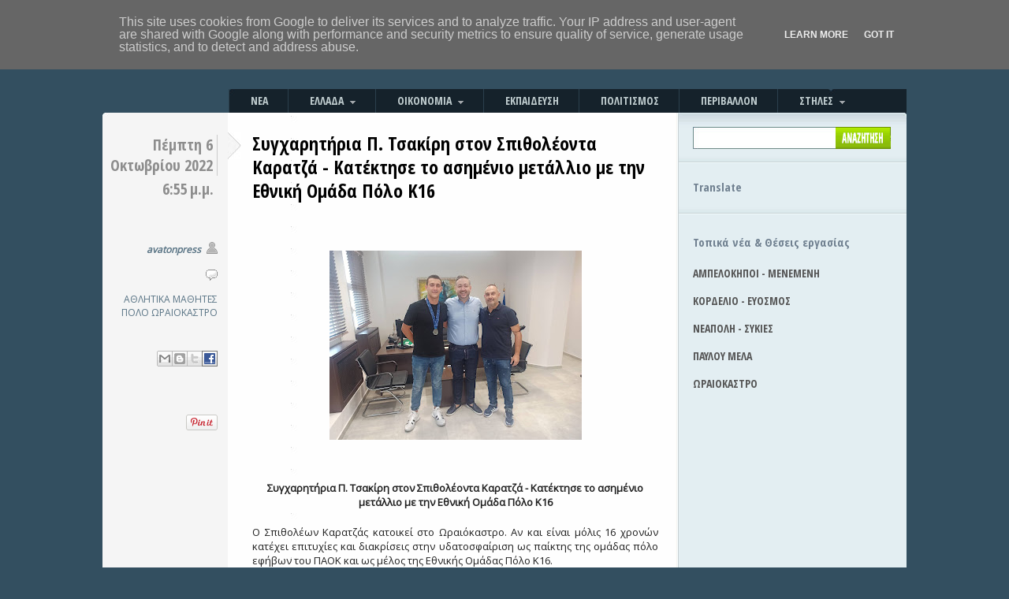

--- FILE ---
content_type: text/html; charset=utf-8
request_url: https://accounts.google.com/o/oauth2/postmessageRelay?parent=https%3A%2F%2Fwww.avatonpress.gr&jsh=m%3B%2F_%2Fscs%2Fabc-static%2F_%2Fjs%2Fk%3Dgapi.lb.en.OE6tiwO4KJo.O%2Fd%3D1%2Frs%3DAHpOoo_Itz6IAL6GO-n8kgAepm47TBsg1Q%2Fm%3D__features__
body_size: 115
content:
<!DOCTYPE html><html><head><title></title><meta http-equiv="content-type" content="text/html; charset=utf-8"><meta http-equiv="X-UA-Compatible" content="IE=edge"><meta name="viewport" content="width=device-width, initial-scale=1, minimum-scale=1, maximum-scale=1, user-scalable=0"><script src='https://ssl.gstatic.com/accounts/o/2580342461-postmessagerelay.js' nonce="4nIQqvhDOrpll-rV1gJT5w"></script></head><body><script type="text/javascript" src="https://apis.google.com/js/rpc:shindig_random.js?onload=init" nonce="4nIQqvhDOrpll-rV1gJT5w"></script></body></html>

--- FILE ---
content_type: text/html; charset=utf-8
request_url: https://www.google.com/recaptcha/api2/aframe
body_size: 268
content:
<!DOCTYPE HTML><html><head><meta http-equiv="content-type" content="text/html; charset=UTF-8"></head><body><script nonce="3UgXW8vTrvfyNcTW_Yb4MA">/** Anti-fraud and anti-abuse applications only. See google.com/recaptcha */ try{var clients={'sodar':'https://pagead2.googlesyndication.com/pagead/sodar?'};window.addEventListener("message",function(a){try{if(a.source===window.parent){var b=JSON.parse(a.data);var c=clients[b['id']];if(c){var d=document.createElement('img');d.src=c+b['params']+'&rc='+(localStorage.getItem("rc::a")?sessionStorage.getItem("rc::b"):"");window.document.body.appendChild(d);sessionStorage.setItem("rc::e",parseInt(sessionStorage.getItem("rc::e")||0)+1);localStorage.setItem("rc::h",'1768553564309');}}}catch(b){}});window.parent.postMessage("_grecaptcha_ready", "*");}catch(b){}</script></body></html>